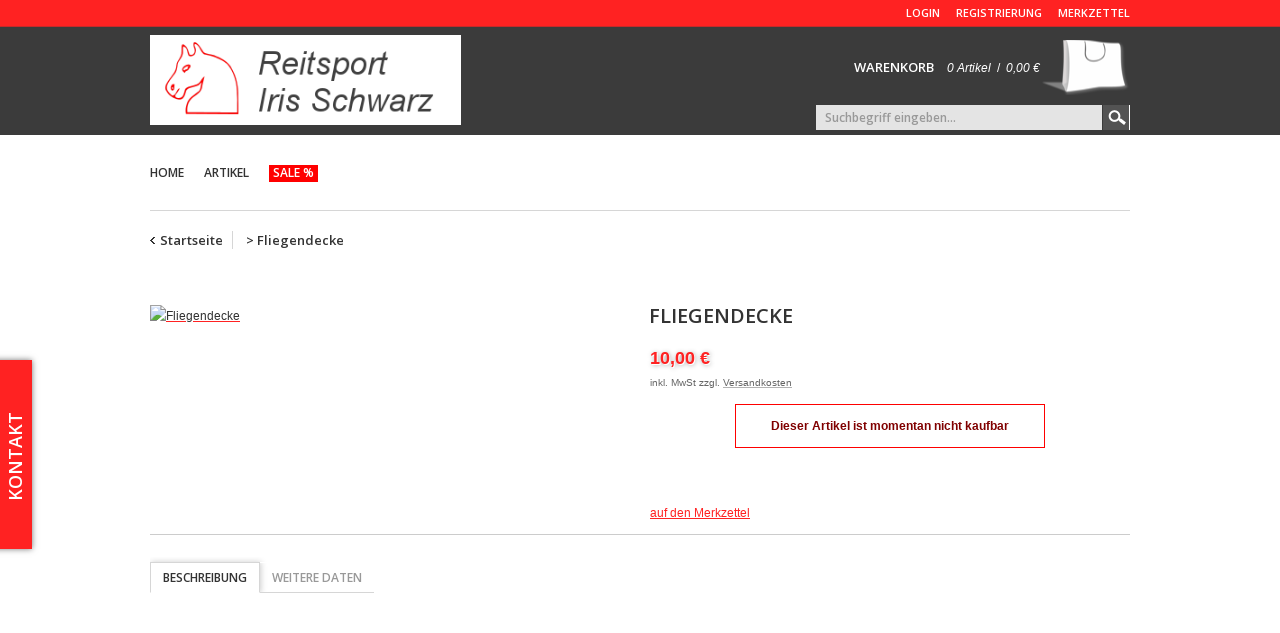

--- FILE ---
content_type: text/html; charset=ISO-8859-1
request_url: https://reitsport-iris-schwarz.de/Fliegendecke_2.html
body_size: 3651
content:
<!DOCTYPE html>
<html xmlns="http://www.w3.org/1999/xhtml">
<head>
	<meta http-equiv="content-type" content="text/html;charset=iso-8859-1" />
	<title></title>
	<meta name="author" content=""/>
	<meta name="publisher" content=""/>
	<meta name="copyright" content=""/>
	<meta name="keywords" content="Fliegendecke, "/>
	<meta name="description" content="gilt f&uuml;r Lieferungen innerhalb Deutschlands, Lieferzeiten f&uuml;r andere L&auml;nder entnehmen Sie bitte der Schaltfl&auml;che mit den Versandinformati..."/>
	<meta name="page-topic" content="0"/>
	<meta name="audience" content="Alle"/>
	<meta name="expires" content="NEVER"/>
	<meta name="revisit-after" content="1 days"/>
	<meta name="page-type" content="0"/>
	<meta name="robots" content="INDEX,FOLLOW"/>
	<link rel="alternate" media="only screen and (max-width: 640px)" href=""/>
	<link href="" rel="canonical" />
	<link href="https://fonts.googleapis.com/css?family=Open+Sans:600" rel="stylesheet" type="text/css">
	<link rel="SHORTCUT ICON" href="/templates/reitsport_schwarz_ultimate/css/favicon.png?1769238130"/>
	<link rel="stylesheet" type="text/css" href="/templates/reitsport_schwarz_ultimate/css/style.css?1769238130"/>
	<link rel="stylesheet" href="/templates/reitsport_schwarz_ultimate/css/prettyPhoto.css" type="text/css" media="screen" title="prettyPhoto main stylesheet" />
	<link rel="stylesheet" href="/templates/reitsport_schwarz_ultimate/css/jquery.jqzoom.css" type="text/css">
	<link rel="stylesheet" href="/templates/reitsport_schwarz_ultimate/css/slideshow.css?1769238130" type="text/css">
	<script type="text/javascript" src="/templates/reitsport_schwarz_ultimate/js/jquery-1.6.1.min.js"></script>
	<script type="text/javascript" src="/templates/reitsport_schwarz_ultimate/js/jquery-ui-1.8.9.custom.min.js"></script>
	<script type="text/javascript" src="/templates/reitsport_schwarz_ultimate/js/jquery.prettyPhoto.js"></script>
	<script type="text/javascript" src="/templates/reitsport_schwarz_ultimate/js/slides.jquery.js"></script>
	<script type="text/javascript" src="/templates/reitsport_schwarz_ultimate/js/jquery.jcarousel.min.js"></script>
</head>
<body>
	<div id="wrapper">
		<div id="header">
			<a href="/" class="logo" title="Zur Startseite"><img style="margin-top: 12px" height="90px" src="/templates/reitsport_schwarz_ultimate/Labels/logo.png" alt="Logo Reitsport Iris Schwarz" title="Logo Reitsport Iris Schwarz" border="0" /></a>
			<ul><li class=""><a href="/Login/" title="Login">Login</a></li><li class=""><a href="/Registrierung_1/" title="Registrierung">Registrierung</a></li><li class=""><a href="/Merkzettel_1/" title="Merkzettel">Merkzettel</a></li></ul>
			<a id="warenkorbvorschau" href="/Warenkorb/" title="Warenkorb" class="vorschau">
	<p>Warenkorb</p>
	<i>0 Artikel</i> &nbsp;/&nbsp; <i>0,00&nbsp;&euro;</i>
</a>
		</div>
		<div id="navigation_wrapper">
			<ul id="navigation">
				<li onmouseover="toggleMenu(this,1)" onmouseout="toggleMenu(this,0)" class="level0 nav-b-29  parent"><a href="/Home/">Home</a></li><li class="" onmouseover="toggleMenu(this,1)" onmouseout="toggleMenu(this,0)"><a href="/Artikel/" title="Artikel">Artikel</a><ul class="level0">
						<li onmouseover="toggleMenu(this,1)" onmouseout="toggleMenu(this,0)" class="level1 nav-129-100  parent">
							<a href="/Artikel/Pferd/" title="Pferd">Pferd</a>
						</li>
						<li onmouseover="toggleMenu(this,1)" onmouseout="toggleMenu(this,0)" class="level1 nav-129-101  parent">
							<a href="/Artikel/Reiter/" title="Reiter">Reiter</a>
						</li>
						<li onmouseover="toggleMenu(this,1)" onmouseout="toggleMenu(this,0)" class="level1 nav-129-102  parent">
							<a href="/Artikel/Pflegebedarf/" title="Pflegebedarf">Pflegebedarf</a>
						</li>
						<li onmouseover="toggleMenu(this,1)" onmouseout="toggleMenu(this,0)" class="level1 nav-129-103  parent">
							<a href="/Artikel/StallWeide/" title="Stall & Weide">Stall & Weide</a>
						</li>
						<li onmouseover="toggleMenu(this,1)" onmouseout="toggleMenu(this,0)" class="level1 nav-129-104  parent">
							<a href="/Artikel/Haustier/" title="Haustier">Haustier</a>
						</li>
						<li onmouseover="toggleMenu(this,1)" onmouseout="toggleMenu(this,0)" class="level1 nav-129-158  parent">
							<a href="/Artikel/Sonstiges/" title="Sonstiges">Sonstiges</a>
						</li></ul></li><li class=" sale"><a href="/Sale_1/" title="Sale %">Sale %</a></li>
				
	<form action="/index.php" method="get" name="warenkorb_suche_form" id="warenkorb_suche_form">
		<input type="text" id="warenkorb_suche_feld" class="warenkorb_suche" name="warenkorb_suche" size="18" data-default="Suchbegriff eingeben..." autocomplete="off"/>
		<input type="image" name="submit" src="/templates/reitsport_schwarz_ultimate/Labels/search.png" align="absmiddle"/>
		<input type="hidden" name="suche" value="1"/>
		<input type="hidden" name="ID" value="36" />
	</form>
	
			</ul>
		</div>
		<div id="content_wrap">
			
		<div id="breadcrumb">
			<a href="/" title="Zur Startseite" class="home">Startseite</a><span> &gt; </span>
			<strong>Fliegendecke</strong> </div>
			<table border="0" cellspacing="0" cellpadding="0" id="content" align="center">
				<tr>
					
					<td align="left" valign="top" id="page"><h1></h1><div itemscope itemtype="http://schema.org/Product">

<table width="100%" border="0" cellspacing="0" cellpadding="0">
	<tr>
		<td align="left" valign="top" width="450">
			<a href="/cmssystem/warenkorb/bilder/keinbild.jpg" id="mainimage" data-mainimagelink="/cmssystem/warenkorb/bilder/keinbild.jpg" rel="lightbox[warenkorbgallerie]" title="Fliegendecke" class="mainimage"><img src="/cmssystem/warenkorb/bilder/keinbild.jpg" alt="Fliegendecke" title="Fliegendecke" border="0" itemprop="image" /></a>
		</td>
		<td align="left" valign="top" id="produktdetail">
			
			<h1 id="produkt_name" itemprop="name">Fliegendecke</h1>
			<div itemprop="shortDescription"></div>
			<h2></h2>
			<big class="relief" id="produkt_preis">10,00&nbsp;&euro;</big><strike></strike> <br>
			
			<small>inkl. MwSt zzgl.</small> <a href="//" style="color:#B2B2B2;"><small>Versandkosten</small></a>
			
			<div class="error"><strong>Dieser Artikel ist momentan nicht kaufbar</strong></div>
			<br/><br/>
			<a href="/index.php?ID=36&warenkorb_produktid=190579&warenkorb_merkliste_hinzu=190579" rel="nofollow" class="merkzettel_link">auf den Merkzettel</a>
		</td>
	</tr>
</table>
<div class="line" style="margin: 10px 0 0 0;"></div>

<br class="clear">
<div id="ajax_content"> 
	<ul class="tab">
		<li value="1"  class="aktiv">Beschreibung</li>
		<li value="2" >Weitere Daten</li>
	</ul>
	<div id="tabcontent_1" class="tabcontent" itemprop="description">
		
		<br /><br />




 
	</div>
	<div id="tabcontent_2" class="tabcontent">
		<table border="0" cellspacing="1" cellpadding="4" class="tablelisting">
			<tr>
	<td align="left" width="150"><strong>Titel: </strong></td>
	<td align="left">Fliegendecke</td>
</tr><tr>
	<td align="left" width="150"><strong>Gewicht Netto &#40;in kg&#41;: </strong></td>
	<td align="left">0,000</td>
</tr><tr>
	<td align="left" width="150"><strong>Menge: </strong></td>
	<td align="left">0,000</td>
</tr>
		</table>
	</div>
</div>
    <div class="crosselling">
	<h3>Kunden die diesen Artikel kauften, kauften auch:</h3>
	<div id="artikel"><div class="artikel_listing" data-produktid="190536">
	
	<div class="imagelist">
		<span class="imagelistPrev"></span>
		<span class="imagelistNext"></span>
		<a href="/Putzzeug.html" class="img" title="Putzzeug"><img src="/cmssystem/warenkorb/bilder/keinbild.jpg" title="Putzzeug" alt="Putzzeug" border="0"/></a>
		
	</div>
	<p class="titel">Putzzeug</p>
	<p></p>
	<p></p>
	<big>3,00&nbsp;&euro;</big>
	
</div><div class="artikel_listing" data-produktid="190552">
	
	<div class="imagelist">
		<span class="imagelistPrev"></span>
		<span class="imagelistNext"></span>
		<a href="/Halfter.html" class="img" title="Halfter"><img src="/cmssystem/warenkorb/bilder/keinbild.jpg" title="Halfter" alt="Halfter" border="0"/></a>
		
	</div>
	<p class="titel">Halfter</p>
	<p></p>
	<p></p>
	<big>3,00&nbsp;&euro;</big>
	
</div><div class="artikel_listing" data-produktid="190548">
	
	<div class="imagelist">
		<span class="imagelistPrev"></span>
		<span class="imagelistNext"></span>
		<a href="/Fluffy.html" class="img" title="Fluffy"><img src="/cmssystem/warenkorb/bilder/keinbild.jpg" title="Fluffy" alt="Fluffy" border="0"/></a>
		
	</div>
	<p class="titel">Fluffy</p>
	<p></p>
	<p></p>
	<big>6,00&nbsp;&euro;</big>
	
</div><div class="artikel_listing" data-produktid="190532">
	
	<div class="imagelist">
		<span class="imagelistPrev"></span>
		<span class="imagelistNext"></span>
		<a href="/Bandagenhalter.html" class="img" title="Bandagenhalter"><img src="/cmssystem/warenkorb/bilder/keinbild.jpg" title="Bandagenhalter" alt="Bandagenhalter" border="0"/></a>
		
	</div>
	<p class="titel">Bandagenhalter</p>
	<p></p>
	<p></p>
	<big>2,00&nbsp;&euro;</big>
	
</div></div>
</div>	
</div>
<p><sup>*</sup> gilt f&uuml;r Lieferungen innerhalb Deutschlands, Lieferzeiten f&uuml;r andere L&auml;nder entnehmen Sie bitte der Schaltfl&auml;che mit den <a href="//">Versandinformationen</a></p></td>
				</tr>
			</table>
		</div>
		<div id="footer">
			<div id="footer_row_1">
				
				<div>
					<h2>Service</h2>
					<ul><li class=""><a href="/Impressum/" title="Impressum">Impressum</a></li><li class=""><a href="/Widerrufsrecht-formular/" title="Widerrufsrecht & -formular">Widerrufsrecht & -formular</a></li><li class=""><a href="/AGB/" title="AGB">AGB</a></li><li class=""><a href="/Datenschutz/" title="Datenschutz">Datenschutz</a></li>
					</ul>	
				</div>
				<div>
					<h2>Reitsport Iris Schwarz</h2>
					<ul>
						<li>Hauptstr. 1</li>
						<li>56865 Panzweiler</li>
						<li>Tel. +49 (0) 6545 / 5374122</li>
						<li>iris.schwarz@reitsport-iris-schwarz.de</li>
					</ul>
				</div>
				<!--<div>
					<h2>Social Media</h2>
					<ul>
						<li class="facebook"><a href="" target="blank" title=""></a></li>
						<li class="twitter"><a href="" target="blank" title=""></a></li>
					</ul>
				</div>-->
				<div>
					<h2>Newsletter</h2>Jetzt unseren Newsletter bestellen und regelm&auml;&szlig;ig<br/>neue Informationen bekommen!
					<form id="newsletter_footer" action="/index.php" method="post" name="newsletter_footer">
						<table width="100%"  border="0" cellspacing="0" cellpadding="2">
							<tr>
								<td align="left">Vorname:</td>
								<td align="right"><input type="text" name="vorname" size="21" class="Feld" maxlength="50"></td>
							</tr>
							<tr>
								<td align="left">Nachname:</td>
								<td align="right"><input type="text" name="nachname" size="21" class="Feld" maxlength="50"></td>
							</tr>
							<tr>
								<td align="left">E-Mail-Adresse:</td>
								<td align="right"><input type="text" name="mailadresse" size="40" class="Feld" maxlength="50"></td>
							</tr>
							<tr>
								<td align="left"></td>
								<td align="right">
									<input type="hidden" name="anmelden" value="1">
									<input type="hidden" name="ID" value="0">
									<input type="submit" name="submit" value="Abonnieren" class="Button">
								</td>
							</tr>
						</table>
					</form>
				</div>
				<br class="clear">
			</div>
			<div id="footer_row_2">
				<div style="margin-right:100px;">
					<h2>Zahlungsarten</h2>
					<!--<img src="/templates/reitsport_schwarz_ultimate/Labels/sofort.png" alt="Zahlungsart Sofort &Uuml;berweisung" title="Zahlungsart Sofort &Uuml;berweisung" height="30" align="absmiddle" border="0">
					<img src="/templates/reitsport_schwarz_ultimate/Labels/paypal.png" alt="Zahlungsart PayPal" title="Zahlungsart PayPal" height="30" align="absmiddle" border="0">
					<img src="/templates/reitsport_schwarz_ultimate/Labels/amazonpay.png" alt="Zahlungsart Amazon Pay" title="Zahlungsart Amazon Pay" height="30" align="absmiddle" border="0">-->
				</div>
				<div>
					<h2>Versandarten</h2>
					<!--<img src="/templates/reitsport_schwarz_ultimate/Labels/dhl.png" alt="Versandart DHL" title="Versandart DHL" height="30" border="0">-->
				</div>
				<div>
					<img src="/templates/reitsport_schwarz_ultimate/Labels/made_in_germany.jpg" alt="Made in Germany" title="Made in Germany" height="50" width="89" border="0" vspace="30">
				</div>
				<br class="clear">
			</div>
			<p>&copy; Reitsport Iris Schwarz 2026</p><ul><li class=""><a href="/Kontakt/" title="Kontakt">Kontakt</a></li><li class=""><a href="/Zahlung-und-Versand/" title="Zahlung und Versand">Zahlung und Versand</a></li>
			<li><a href="/Impressum/" title="Impressum">Impressum</a></li>
			<li><a href="/Widerrufsrecht-formular/" title="Widerrufsrecht &amp; -formular">Widerrufsrecht &amp; -formular</a></li>
			<li><a href="/AGB/" title="AGB">AGB</a></li>
			<li><a href="/Datenschutz_1/" title="Datenschutz">Datenschutz</a></li>
		</ul>
			<br class="clear">
		</div>
	</div>
	<div id="feedback">
	 	<div class="vertikal" data-status="open">
	 		<h2>Kontakt</h2>
	 	</div>
		<form id="FormName" action="/modul.php" method="post" name="FormName" target="_blank">
			<input type="hidden" name="modul" value="standard" />
			<input type="hidden" name="modulkat" value="formmailer" />
			<input type="text" name="Realname" size="24" class="anfragefeld" placeholder="Ihr Name" />
			<input type="text" id="formEmail" name="Email" size="24" class="anfragefeld" placeholder="Ihre E-Mail"/>
			<textarea id="formanmerkung" name="anmerkung" rows="2" class="anfragefeld" placeholder="Anmerkung" cols="35"></textarea>
			<input type="submit" name="absenden" value="Anfrage absenden">
			<input type="text" name="shouldNotSee" size="24" class="specialField" value="" />
		</form>
	 </div>
	<script type="text/javascript" src="/templates/reitsport_schwarz_ultimate/js/page.engine.js?1769238130"></script>
	
</body>
</html>

--- FILE ---
content_type: text/css
request_url: https://reitsport-iris-schwarz.de/templates/reitsport_schwarz_ultimate/css/style.css?1769238130
body_size: 9915
content:
@font-face 
{
	font-family: 			'Open_Sans_300';
	src: 					url(http://fonts.googleapis.com/css?family=Open+Sans:300)
	font-weight: 			normal;
	font-style: 			normal;
}

/* Elemente */
html, body 		
{ 	
	height:					100%;
	margin: 				0 0 1px 0;
	padding: 				0px;
} 
BODY		
{
	color: 					#333333;
	font-size: 				14px;
	font-family: 			Arial;
	background: 			#fff url(../Labels/bg.png) repeat-x top center;
}
FORM		
{
	margin:					0px; 
	padding:				0px;
}
input, select, textarea 
{
  box-sizing: 				border-box;
  -moz-box-sizing: 			border-box;
  -webkit-box-sizing: 		border-box;
}
input[type=password],input[type=text],input[type=file], SELECT, TEXTAREA
{
	margin: 				0px;
	background-color: 		#e4e4e4;
	border:					0px;
	color: 					#999999;
	
	padding: 				3px 9px;
	font-family: 			'Open Sans', sans-serif;
}
input.reg_feld_error, 
SELECT.reg_feld_error, 
TEXTAREA.reg_feld_error, 
.umfragen_error
{
	border: 				2px solid red;
}
input[type=password],input[type=text]
{
	width: 					165px;
}
TEXTAREA		
{
	min-height: 			50px;
}
SELECT			
{
	width: 					165px;
}
SELECT[name^="tag"],SELECT[name^="monat"],SELECT[name^="jahr"], input.zahlenfeld, input[name^="einzelpreis"]
{
	width: 					auto;
}
Input[type=image],Input[type=image]:hover			
{
	position: 				relative; 
	vertical-align: 		middle;
	margin: 				0;  
	padding:				0;  
	border: 				0;
}
input[type=checkbox],input[type=radio]	
{
	margin:					0px;
	padding:				0px;
	background-color: 		transparent;
	border: 				solid 0px #BEBEBE;
}
input[type=submit],input[type=button],input[type=reset],Button, a.Button
{
	font-size: 				11px;
	font-family: 			'Open Sans', sans-serif;
	padding: 				4px 9px;
	text-align: 			center;
	text-transform: 		uppercase;
	color:					#fff;
	background-color: 		#FF2222; /*#4D9F4F; #FF2222;*/
	cursor: 				pointer;
	min-width: 				80px;
	text-shadow: 			1px 1px #888;
	border: 				1px solid #FFFFFF;
	-moz-box-shadow: 		0 0 5px #888;
	-webkit-box-shadow: 	0 0 5px #888;
	box-shadow: 			0 0 5px #888;
}
a.Button
{
	text-decoration: 		none;
}
input[type=submit]:hover,input[type=button]:hover,input[type=reset]:hover,Button:hover
{
	color:					#000;
}
address[align=right]
{
	margin-top: 			25px;
}
A, A:hover				
{ 					
	font-weight: 			normal;
	color:					#FF2222;
}
*  				
{ 
	color: 					#333;
	font-size: 				12px; 
}
h1,h2,h3,h4,h3.xmp,h3.xpl,h3.inf,h3.tip,h3.akt , p  
{ 
	margin: 				0px;
	padding:				0px;

}
h1, h2, h3, h4, h5
{
	text-transform: 		uppercase;
	font-weight: 			normal;
	font-family: 			'Open Sans', sans-serif;
}
h1
{
	color: 					#FF2222;
	font-size: 				20px;
	margin-bottom: 			20px;
	font-weight: 			bold;
}
h2
{
	color: 					#333;
	font-size: 				16px;
	margin-bottom: 			20px;
}
h3
{
	font-size: 				14px;
	color:					#FF2222;
	text-shadow: 			1px 1px #ddd;
}
h4
{
	font-size: 				14px;
}
hr
{
	margin: 				10px 0;
	height:					1px;
	color:					#BEBEBE;
	border-bottom: 			1px solid #fff;
}
ul li				
{
	list-style-image: 		url(../Labels/list_img.gif)
}
strong			
{
	font-weight: 			bold;
}
small	
{
	font-size: 				10px;
}
big			
{
	font-size: 				18px;
	font-weight: 			bold;
}
sup, strike
{
	color:					red;
}
center
{
	clear: 					both;
}
label
{
	cursor: 				pointer;
}

/*
	GrundgerÃ¼st
*/
#cookie-hinweis
{
	border-top: 			5px solid #FF2222;
	background-color: 		#E1E1E1;
	text-align: 			center;
	padding: 				10px;
	height: 				60px;
	overflow: 				hidden;
	-moz-box-shadow: 		0 0 5px #666;
	-webkit-box-shadow: 	0 0 5px #666;
	box-shadow: 			0 0 5px #666;
	position: 				fixed;
	bottom: 				0px;
	width: 					100%;
	z-index:				55;
}
#cookie-hinweis.animate
{
	margin-bottom: 			0px;
}
#cookie-hinweis.static
{
	margin-bottom: 			0px;
}
#cookie-hinweis h2
{
	text-shadow: 			1px 1px #FFF;
	margin: 				0 0 10px 0;
}
#cookie-hinweis input[type=submit]
{
	margin-left: 			10px;
}
#wrapper
{
	width:					980px;
	margin: 				0 auto;
	padding: 				5px 0 0 0;
}
#header			
{
	height:					160px;
	margin: 				0 0 0 0;
	padding:				0px;
	overflow: 				hidden;
}
#header a.logo
{
	display: 				block;
	float:					left;
	margin: 				18px 0 0 0px;
}
#header ul
{
	float:					right;
	margin: 				0px;
	padding: 				0px;
}
#header ul li
{
	float:					left;
	list-style-type: 		none;
	list-style-image: 		none;
	margin: 				0 0 0 16px;
}
#header ul li a
{
	color: 					#fff;
	text-transform: 		uppercase;
	text-decoration: 		none;
	font-size: 				11px;
	font-family: 			'Open Sans', sans-serif;
}
#warenkorbvorschau
{
	float:					right;
	clear: 					right;
	margin: 				20px 0 0 0;
	background: 			transparent url(../Labels/cart.png) no-repeat right center;
	padding-right: 			90px;
	height: 				55px;
	line-height: 			55px;
	color: 					#fff;
	text-decoration: 		none;
}
#warenkorbvorschau i
{
	color:					#fff;
}
#warenkorbvorschau p
{
	display: 				inline-block;
	margin-right: 			10px;
	text-transform: 		uppercase;
	font-weight: 			normal;
	font-family: 			'Open Sans', sans-serif;
	font-size: 				13px;
	color:					#fff;

}
.warenkorb_header p
{
	color: white;
}
#navigation_wrapper
{
	height: 				25px;
	padding: 				0 0 20px 0;
	margin: 				0 0 20px 0;
	border-bottom: 			1px solid #D6D6D6;
	position: 				relative;
}
#navigation
{
	height: 				18px;
	padding: 				0px;
	margin: 				0px;
	float:					left;
}
#navigation > li
{
	position: 				relative;
	float:					left;
	height: 				16px;
	line-height: 			16px;
	list-style-image: 		none;
	list-style-type: 		none;
	margin: 				0 20px 0 0;
	padding: 				0 0 1px 0;
	border-bottom: 			1px solid transparent;
}
#navigation li a
{
	color: 					#333;
	text-transform: 		uppercase;
	text-decoration: 		none;
	font-weight: 			bold;
	font-size: 				12px;
	font-family: 			'Open Sans', sans-serif;
}
#navigation > li:hover, #navigation > li.aktiv
{
	border-bottom: 			1px solid #FF2222;
}
#navigation > li:hover > a, #navigation > li.aktiv > a
{
	color: 					#FF2222;
}
#navigation li.sale, #navigation li.sale
{
	background-color: 		red;
	padding: 				0 4px;
	border-color: 			transparent;
}
#navigation li.sale a, #navigation li.sale:hover a
{
	color:					#fff !important;
	text-decoration: 		none !important;
}

/* 1st Level */
#navigation ul
{
	position: 				absolute;
	padding: 				1px 1px 0 1px;
	z-index: 				3141592653589793238462643383279502;
	border: 				1px solid #FFAEAE;
	background-color: 		#F4F4F4;
	box-shadow:				0 0 6px #666; 
	-moz-box-shadow:		0 0 6px #666; 
	-webkit-box-shadow:		0 0 6px #666;
	margin: 				-20px 0 0 -1px;
	min-width:				179px;
}
#navigation ul li,
#navigation ul li.aktiv 
{
	padding: 				0 15px;	
	background: 			transparent url(../Labels/arrow.gif) no-repeat 7px center;
	height: 				31px;
	line-height: 			31px;
	border-bottom: 			1px solid #FF2222;
	list-style-image: 		none;
	list-style-type: 		none;
}
#navigation ul li.aktiv, #navigation ul li:hover
{
	background: 			#FFAEAE url(../Labels/arrow.gif) no-repeat 7px center;
}
#navigation ul li.over {}
#navigation ul li.last {}

#navigation li ul li a{  }
#navigation li ul li a:hover{  }

#navigation ul a,
#navigation ul a:hover {   }
#navigation ul li a
{  
	white-space: 			nowrap;
	text-align: 			left;
	text-decoration: 		none;
	color:					#282828 !important;
	font-size: 				13px !important;
	
}
#navigation ul li.aktiv a, #navigation ul li:hover a
{
	color: 					#fff;
}

/* 2nd Level */
#navigation ul 
{ 
	position:				absolute; 
	top:					37px; 
	left:					-10000px;  
}
#navigation li li ul {}

/* Show menu */
#navigation li.over > ul { left:0; }
#navigation li.over > ul li.over > ul { left:137px; }
#navigation li.over ul ul { left:-10000px; }

#navigation ul li a,
#navigation ul li a:hover {}
#navigation ul span, #nav ul li.last li span { }

/* 3rd+ Level */
#navigation ul ul { top:-1px; z-index: 300000;}
#navigation ul ul li { z-index: 400000;}
#navigation ul ul li:first-child {}

/* 4rd+ Level */
#navigation ul ul ul { top:-1px; z-index: 300000;}
#navigation ul ul ul li { z-index: 400000;}
#navigation ul ul ul li:first-child {}
#navigation li.over > ul li.over > ul li.over > ul  { left:138px !important;}

#warenkorb_suche_form
{
	position: 				absolute;
	right: 					0px;
	margin-right: 			0px !important;
	height: 				25px;
	width:					314px;
	margin-top: 			-60px;
}
#warenkorb_suche_form input[type=text]
{
	float:					left !important;
	width:					286px;
	padding: 				4px 9px;
}
#warenkorb_suche_form input[type=image]
{
	border-right: 			1px solid #fff;
	float:					right !important;
}
#content_wrap
{
	
}
#breadcrumb
{
	margin: 				0 0 36px 0;
	height: 				18px;
}
#breadcrumb, #breadcrumb *
{
	color:					#333;
	text-decoration: 		none;
	font-family: 			'Open Sans', sans-serif;
	font-size: 				13px;
}
#breadcrumb a
{
	margin-right: 			6px;
	line-height: 			18px;
}
#breadcrumb > a:first-child
{
	border-right: 			1px solid #D6D6D6;
	padding: 				0 9px 0 10px;
	background: 			transparent url(../Labels/arrow_left.gif) no-repeat left center;
	margin: 				0 10px 0 0;
}
#breadcrumb ul
{
	float:					right;
	margin: 				0;
	padding: 				0px;
}
#breadcrumb ul li
{
	list-style-image: 		none;
	list-style-type: 		none;
	float: 					left;
	margin-left: 			5px;
	padding-left: 			5px;
	border-left: 			1px solid #CCC;
}
#breadcrumb ul li:first-child
{
	border-left: 			0px;
}
#content		
{
	clear: 					both;
	width:					980px;
	table-layout: 			fixed;
	position: 				relative;
	line-height: 			22px;
}
#content .desc_details, #content .desc_details *, .tabcontent
{
	line-height: 			26px;
	font-size: 				13px;
}
#columnLeft
{
	width:					250px;
}

#navigation_produkte ul
{
	margin: 				0px 0 18px 0;
	padding:				1px 1px 0 1px;
	width:					206px;
	overflow: 				hidden;
	border: 				1px solid #D6D6D6;
}
#navigation_produkte ul li
{
	margin-bottom:			1px;
	border-bottom: 			1px solid #D6D6D6;
	text-align: 			left;
	list-style-image: 		none;
	list-style-type: 		none;
	padding: 				0;
	overflow: 				hidden;
	background: 			#F0F0F0 url(../Labels/arrow.gif) no-repeat 4px center; /*#D1E9AF*/
}
#navigation_produkte ul li:last-child
{
	border-bottom: 			0px !important;
}
#navigation_produkte ul li a
{
	color:					#282828;
	font-size:				13px;
	font-weight: 			normal;
	text-decoration: 		none;
	display: 				block;
	/*border-bottom: 			1px  solid #FF2222;*/
	padding: 				5px 0 5px 15px;	
}
#navigation_produkte ul li.ebene1 a
{
	font-weight: 			bold;
}
#navigation_produkte ul li.ebene2, #navigation_produkte li.ebene2:hover
{
	padding-left:			15px !important;
	background-position: 	19px center;
	background-color: 		#DFDFDF;
}
#navigation_produkte ul li.ebene2 a
{
	color: 					#333;
}
#navigation_produkte ul li.ebene3
{
	text-indent: 			0px !important;
	padding-left:			5px !important;
}
#navigation_produkte ul li:hover, #navigation_produkte ul li.aktiv, #navigation_produkte ul li.ebene2:hover
{
	background-color: 		#FF2222;/*#FF2222;*/
	
}
#navigation_produkte ul li:hover a, #navigation_produkte ul li.aktiv a
{
	color:					#fff !important;
}
#footer
{
	padding: 				0 0 20px 0;
}
#footer_row_1
{
	padding: 				20px 0 20px 0;
	border-top:				1px solid #D6D6D6;
	border-bottom: 			1px dotted #ccc;
	margin: 				30px 0 20px 0;
}
#footer_row_2
{
	border-bottom:			1px solid #D6D6D6;
	padding: 				0px 0 20px 0;
	margin: 				0px 0 20px 0;
}
#footer_row_2 > div,#footer_row_1 > div, #footer td
{
	color:					#666;
	line-height: 			20px;
}
#footer_row_2 > div > img
{
	margin: 				0 10px 0 0;
}
#footer div > div
{
	float:					left;
	margin-right: 			60px;
	min-width: 				100px;
}
#footer div > div ul li
{
	margin: 				0 0 8px 0;
	color:					#666;
}
#footer div > div ul li a
{
	text-decoration: 		none;
	color:					#666;
}
#footer div > div:nth-last-child(2)
{
	margin-right: 			0px;
	float:					right;
}
#footer ul
{
	margin: 				0px;
	padding: 				0px;
}
#footer > ul
{
	float:					right;
}
#footer > ul li
{
	float:					left;
	margin-left: 			26px;
}
#footer > ul li a
{
	text-decoration: 		none;
}
#footer ul li
{
	list-style-image: 		none;
	list-style-type: 		none;
}
#footer p
{
	float:					left;
}
#footer p, #footer > ul li a
{
	color:					#8F8F8F;
	text-transform: 		uppercase;
}
#footer h2
{
	margin: 				0 0 14px 0;	
	font-size: 				14px;		
}
#footer li.facebook, #footer li.twitter
{
	height: 				16px;
	line-height: 			16px;
	padding-left: 			22px;
}
#footer li.facebook
{
	background: 			transparent url(../Labels/icon_fb.png) no-repeat left center
}
#footer li.twitter
{
	background: 			transparent url(../Labels/icon_twitter.png) no-repeat left center
}
#footer input[type=text]
{

}

#feedback
{
	position: 				fixed;
	top:					50%;
	left:					-322px;
	border: 				2px solid #FF2222;
	background-color: 		#fff;
	-moz-box-shadow: 		0px 0px 6px #777;
	-webkit-box-shadow: 	0px 0px 6px #777;
	box-shadow: 			0px 0px 6px #777;
	width:					350px;
	height:					185px;
	z-index: 				314;
}
#feedback .vertikal
{
	width: 					30px;
	height:					185px;
	position: 				relative;
	left: 					0px;
	top:					0px;
	background-color: 		#FF2222;
	overflow: 				hidden;
	float:					right;
	cursor: 				pointer;
}
#feedback form
{
	margin: 				0px;
	padding: 				10px;
	float:					left;
	width:					300px;
}
#feedback form input[type=submit]
{
	border: 				1px solid #393939;
	background-color: 		#111;
	color:					#fff;
	font-weight: 			bold;
	text-shadow: 			1px 1px #555;
	margin: 				2px 0 0 0;
	padding: 				5px;
}
#feedback table
{
	table-layout: 			fixed;
}
#feedback textarea
{
	width:					298px;
	height: 				75px;
	margin: 				0 0 2px 0;
	background-color: 		#e4e4e4;
}
#feedback form input[type=text]
{
	margin: 				0 0 4px 0;
	width:					172px;
	background-color: 		#e4e4e4;
}
#feedback .vertikal h2
{
	-webkit-transform: 		rotate(-90deg);
	-moz-transform: 		rotate(-90deg);
	-ms-transform: 			rotate(-90deg);
	transform: 				rotate(-90deg);
	filter: 				progid:DXImageTransform.Microsoft.BasicImage(rotation=3);
	color:					#fff;
	margin: 				112px 0 0 0;
	font-size: 				18px;
	padding: 				0px;
	font-weight: 			normal; 
}
#feedback .vertikal span
{
	display: 				none;
	font-size: 				18px;
	text-shadow: 			1px 1px #333;
	text-align: 			center;
	color: 					#FF2222;
	display: 				block;
}
	

/* 
	wichtige klassen etc 
*/
.dotted
{
	border-bottom: 			1px dotted #CCCCCC;
	height: 				1px;
}
.clear
{
	display: 				block;
	clear: 					both;
}
.shouldNotSee
{
	display: 				none;
}	
a.img
{
	display: 				block;
}
.imgstyle
{
	border:					3px solid #fff; 
	box-shadow:				0 0 3px #999; 
	-moz-box-shadow:		0 0 3px #999; 
	-webkit-box-shadow:		0 0 3px #999;
	background-color: 		#E1E1E1;
	padding: 				1px;
}
.fixed			
{
	table-layout: 			fixed;
	overflow: 				hidden;
}
.spacer			
{
	 clear: 				both; 
	 height: 				20px;
	 width:					97%;
}
.tablelisting
{
	background: 			#E1E1E1;
	border:					1px solid #D6D6D6;
	border-collapse: 		collapse;
}
.tablelisting > * > tr > th
{
	border:					1px solid #999999;
	font-size: 				13px;
	padding-left: 			5px;
	text-shadow: 			1px 1px 0px #fff;
}
.tablelisting > * > tr > td
{
	background-color: 		#fff;
	border:					1px solid #999999;
	padding-left: 			5px;
}
.tablelisting > * > tr:nth-child(2n+1) td
{
	background-color: 		#f0f0f0 !important;
}
.datumtabelle select
{
	width: 					auto !important;
}
.datumtabelle > table
{
	table-layout: 			fixed;
}
.error			
{
	padding: 				10px;
	margin: 				10px auto;
	border: 				solid 1px #FE0000;
	width:					60%;
	text-align: 			center;
	color:					#333;
}
.error strong	
{
	color: 					#800000;
}
.notice			
{
	padding: 				10px;
	margin: 				10px auto;
	border: 				solid 1px #ccc;
	width:					60%;
	text-align: 			center;
	color:					#333;
}
.notice strong	
{
	color: 					ccc;
}
.success		
{
	padding: 				10px;
	margin: 				10px auto;
	border: 				solid 1px #008000;
	width:					60%;
	text-align: 			center;
	color:					#333;
}
.success strong	
{
	color: 					#39842F;
}
.button_del, .button_del:hover
{
	display: 				block;
	width:					15px !important;
	height:					15px !important;
	line-height: 			13px !important;
	border:					1px solid red;
	color: 					red;
	background-color: 		#fff;
	text-align: 			center;
	text-decoration: 		none;
	font-size: 				13px !important;
	font-weight: 			bold;
	cursor: 				pointer;
}
.box
{
	border: 				1px solid #FFF;
	background-color: 		#EBEBEB;
	padding: 				10px;
	-moz-box-shadow: 		0 0 5px #888;
	-webkit-box-shadow: 	0 0 5px #888;
	box-shadow: 			0 0 5px #888;
}
.box input[type=text], .box input[type=password], .box select
{
	background-color: 		#DDD;
}
ul.vorteile li, ul.nachteile li
{
	line-height: 			20px;
	margin: 				0px;
}
ul.vorteile li
{
	list-style-image: 		url(../Labels/check2.png);
}	
ul.nachteile li
{
	list-style-image: 		url(../Labels/delete2.png);
}
ul.tab
{
	margin: 				0px;
	padding: 				5px 0 0 0px;
	height: 				31px;
	overflow: 				hidden;
}
ul.tab li
{
	float: 					left;
	border-top: 			1px solid #fff;
	border-bottom: 			1px solid #d6d6d6;
	line-height: 			29px;
	padding: 				0px 12px;
	list-style-image: 		none;
	list-style-type: 		none;
	cursor: 				pointer;
	font-weight: 			bold;
	text-transform: 		uppercase;
	color:					#999999;
	font-family: 			'Open Sans', sans-serif;
}
ul.tab li.aktiv
{
	border: 				1px solid #d6d6d6;
	border-bottom: 			1px solid #fff;
	color:					#333;
	-webkit-box-shadow: 	1px 0px 6px #ccc;
	-moz-box-shadow: 		1px 0px 6px #ccc;
	box-shadow: 			1px 0px 6px #ccc;
}
.tabcontent
{
	clear: 					both;
	padding: 				15px;
	min-height: 			200px;
}
.tabcontent ul
{
	padding-left: 			16px;
}
.tabcontent ul li
{
	list-style-image: 		none;
	list-style-type: 		disc;
}
.Feldkl
{
	width: 					42px !important; 
}
.Feldkl2
{
	width: 					80px !important; 
}
.red
{
	color:					red;
}
.green
{
	color:					green;
}
.blue
{
	color:					#FF2222;
}
.gradient
{
	background: #94ce43; /* Old browsers */
	/* IE9 SVG, needs conditional override of 'filter' to 'none' */
	background: url([data-uri]);
	background: -moz-linear-gradient(top,  #94ce43 0%, #64a322 50%, #93bc5a 100%); /* FF3.6+ */
	background: -webkit-gradient(linear, left top, left bottom, color-stop(0%,#94ce43), color-stop(50%,#64a322), color-stop(100%,#93bc5a)); /* Chrome,Safari4+ */
	background: -webkit-linear-gradient(top,  #94ce43 0%,#64a322 50%,#93bc5a 100%); /* Chrome10+,Safari5.1+ */
	background: -o-linear-gradient(top,  #94ce43 0%,#64a322 50%,#93bc5a 100%); /* Opera 11.10+ */
	background: -ms-linear-gradient(top,  #94ce43 0%,#64a322 50%,#93bc5a 100%); /* IE10+ */
	background: linear-gradient(to bottom,  #94ce43 0%,#64a322 50%,#93bc5a 100%); /* W3C */
	filter: progid:DXImageTransform.Microsoft.gradient( startColorstr='#94ce43', endColorstr='#93bc5a',GradientType=0 ); /* IE6-8 */
}
.sale_icon
{
	width: 					0;
	height: 				0;
	border-style: 			solid;
	border-width: 			50px 50px 0 0;
	border-color: 			#ff0000 transparent transparent transparent;
	line-height: 			0px;
	_border-color: 			#ff0000 #000000 #000000 #000000;
	_filter: 				progid:DXImageTransform.Microsoft.Chroma(color='#000000');
	position: 				absolute;
	top: 					0px;
	left: 					0px;
	z-index: 				2;
}
.sale_icon_detail
{
	background-color: 		#ff0000;
	padding: 				5px;
	width: 					50px;
	height: 				40px;
	line-height: 			40px;
	position: 				absolute;
	top: 					0px;
	right: 					0px;
	text-align: 			center;
	border: 				3px solid #FFFFFF;
	-webkit-border-radius: 	50%;
	-moz-border-radius: 	50%;
	border-radius: 			50%;
	-webkit-transform: 		rotate(15deg);
	-moz-transform: 		rotate(15deg);
	-o-transform: 			rotate(15deg);
	transform: 				rotate(15deg);
	writing-mode: 			lr-tb;
	-moz-box-shadow: 		0 0 5px #888, inset 0 0 15px #370000;
	-webkit-box-shadow: 	0 0 5px #888, inset 0 0 15px #370000;
	box-shadow: 			0 0 5px #888, inner 0 0 15px #370000;
}
.sale_icon_detail span, .sale_icon span
{
	color:					#FFF !important;
	text-transform: 		uppercase;
	font-weight: 			bold;
	letter-spacing: 		1px;
	
}
.sale_icon span
{
	-webkit-transform: 		rotate(317deg);
	-moz-transform: 		rotate(317deg);
	-o-transform: 			rotate(317deg);
	transform: 				rotate(317deg);
	writing-mode: 			lr-tb;
	display: 				block;
	position: 				relative;
	top:					-15px;
	left: 					4px;
	text-shadow: 			1px 1px #000;
}


.relief
{
	color: 			#FF2222;
	text-shadow: 	1px 1px 0px #FFF, 1px 1px 5px #999;
}
.line
{
	height: 				1px;
	background-color: 		#CCCCCC;
	margin: 				20px 0;
	clear: 					both;
}
.specialField
{
	display: 				none;
}
h1 .datum, h2 .datum
{
	float:					right;
	display: 				block;
	border:					1px solid #FFF;
	margin: 				0px;
	padding: 				2px;
	
	border-radius: 			3px;
	-moz-box-shadow: 		0 0 5px #888;
	-webkit-box-shadow: 	0 0 5px #888;
	box-shadow: 			0 0 5px #888;
	
	background: 			#e4e4e4;
	color: 					#999999;
	font-weight: 			bold;
	line-height: 			normal;
}

/*
	Startseite
*/

#neuheiten
{
	width:					1100px;
}

/* 
	Artikellisting 
*/

#artikeluebersicht
{
	height: 				15px;
	padding: 				0 0 4px 0;
	border-bottom: 			1px solid #d6d6d6;
	margin: 				7px 0 18px 0;
}
#artikeluebersicht select
{
	float:					left;
}
.selectbox
{
	background: 			transparent url(../Labels/arrow_down.gif) no-repeat right center;
}
.selectbox, .selectbox option, #artikelproseite_labels,#artikelproseite_labels *
{
	color:					#333;
	text-decoration: 		none !important;
	font-family: 			'Open Sans', sans-serif !important;
	font-size: 				13px;
	text-transform: 		none !important;
}
.selectbox, .selectbox option
{
	border: 				0px !important;
	margin: 				-2px 0 0 -3px !important;
	padding: 				0px !important;
	-webkit-appearance: 	none !important;
	-moz-appearance: 		none !important;
	moz-box-sizing: 		border-box; 
    -webkit-box-sizing: 	border-box; 
    box-sizing: 			border-box;
    display: 				block;
    
    background-color: 		transparent !important;
    height: 				15px !important;
	line-height: 			15px;
    text-indent: 			0px;
}
#artikelproseite_labels
{
	float:					right;
	height: 				15px;
	line-height: 			15px;
}
#artikelproseite_labels > strong
{
	display: 				inline-block;
	border-right: 			1px solid #d6d6d6;
	padding: 				0 9px 0 0;
	margin: 				0 9px 0 0;
}
#artikelproseite_labels > a
{
	display: 				inline-block;
	margin: 				0 9px 0 0;
	height: 				15px;
	line-height: 			15px;
}
#artikelproseite_labels > a.result_next
{
	background: 			transparent url(../Labels/arrow_right.gif) no-repeat center;
	width: 					5px;
	color: 					transparent !important;
	margin-right: 			0px;
}
.seitenumschaltung
{
	color:					#999 !important;
}
#artikelproseite
{
	width:					35px !important;
	margin-left: 			9px !important;
	float: 					right !important;
}
#artikel
{
	width: 					811px;
	display: 				inline-block;
}
.artikel_listing
{
	width:					230px;
	height: 				389px;
	float:					left;
	padding: 				0px;
	margin: 				0 20px 0 0;
	position: 				relative;
}
.artikel_listing, .artikel_listing *
{
	font-family: 			'Open Sans', sans-serif !important;
	color:					#333;
}
.artikel_listing .imagelist
{
	position: 				relative;
	height: 				255px;
	padding-top: 			0px;
	margin-bottom: 			6px;
}
.artikel_listing .imagelist, .artikel_listing .imagelist a
{
	width:					230px;
}
.artikel_listing .imagelist a
{
	display:				block;
	text-align: 			center;
	height: 				255px;
}
.artikel_listing .imagelist a img
{
	max-width:				200px;
	max-height: 			255px;
}
.artikel_listing .imagelistPrev, .artikel_listing .imagelistNext
{
	width:					20px;
	height: 				39px;
	position: 				absolute;
	top:					123px;
	display:				none;
	-moz-box-shadow: 		0 0 5px #888;
	-webkit-box-shadow: 	0 0 5px #888;
	box-shadow: 			0 0 5px #888;
	cursor: 				pointer;
}
.artikel_listing .imagelistPrev
{
	background: 			transparent url(../Labels/arrow_left_big.gif) no-repeat center;
	left:					-20px;
}
.artikel_listing .imagelistPrev:hover
{
	background: 			transparent url(../Labels/arrow_left_big_hover.gif) no-repeat center;
}
.artikel_listing .imagelistNext
{
	background: 			transparent url(../Labels/arrow_right_big.gif) no-repeat center;
	right:					-20px;
}
.artikel_listing .imagelistNext:hover
{
	background: 			transparent url(../Labels/arrow_right_big_hover.gif) no-repeat center;
}
.artikel_listing p
{
	margin: 				0px;
	padding: 				0px;
	font-size: 				15px;
	font-weight: 			normal;
	font-family: 			Open_Sans_300, sans-serif !important;
	height: 				17px;
	margin-bottom: 			6px;
	overflow: 				hidden;
}
.artikel_listing big
{
	font-size: 				15px;
	font-weight: 			bold;
	font-family: 			Open_Sans_300, sans-serif !important;
	margin-bottom: 			17px;
	display: 				block;
}
.artikel_listing p.titel
{
	margin-bottom: 			6px;
	font-weight: 			bold;
	text-transform: 		uppercase;
}
.artikel_listing .bottom, .artikel_listing .imagelist > img
{
	display: 				none;
}
.artikel_listing .bottom
{
	width:					230px;
	overflow: 				hidden;
}
.artikel_listing .bottom > div
{
	width:					235px;
}
.artikel_listing .bottom p
{
	font-weight: 			bold;
}
.artikel_listing .bottom ul
{
	margin: 				0px;
	padding: 				0px;
}
.artikel_listing .bottom a
{
	float:					left;
	margin: 				0 5px 5px 0;
	border:					1px solid #d6d6d6;
	list-style-type: 		none;
	list-style-image: 		none;
	height: 				18px;
	min-width: 				34px;
	line-height: 			18px;
	display:				block;
	text-align: 			center;
	text-decoration: 		none;
	text-transform: 		uppercase;
	cursor: 				pointer;
}
.artikel_listing .bottom a:hover
{
	color:					#FFF;
	background-color: 		#FF2222;
}
.artikel_listing_hover 
{
	-moz-box-shadow: 		0 0 15px #888;
	-webkit-box-shadow: 	0 0 15px #888;
	box-shadow: 			0 0 15px #888;
	background-color: 		#fff;
	padding: 				21px 20px;
	position: 				absolute;
	z-index: 				5;
}
.artikel_listing_hover .artikel_listing
{
	height: 				auto;
	display: 				inline-block;
	width:					230px !important;
	margin: 				0px;
}
.artikel_listing_hover .bottom
{
	display: 				block;
}
.artikel_listing_hover .imagelistPrev, .artikel_listing_hover .imagelistNext
{
	display:				block;
}
.produkt_kategorien > div
{
	border: 				1px solid #BEBEBE;
	padding: 				1px;
	width: 					170px;
	height: 				204px;
	float: 					left;
	margin: 				0 20px 20px 0;
	text-align: 			center;
	overflow: 				hidden;
}
.produkt_kategorien > div img 
{
	display: 				block;
	margin: 				0 auto;
	max-width: 				170px;
	max-height: 			170px;
}
/*   
	Produktdetail  
*/

.mainimage
{
	width: 					500px;
	display: 				block;
}
.mainimage img
{
	max-width: 				500px;
	max-height: 			500px;
}
#produktdetail h1
{
	color:					#333333;
	text-transform: 		uppercase;
	margin: 				0 0 6px -1px;
}
#produktdetail h2, #produktdetail big, #produktdetail strike
{
	font-family: 			Open_Sans_300, sans-serif !important;
	text-transform: 		none;
}
#produktdetail strike
{
	display: 				inline-block;
	font-weight: 			bold;
	margin-left: 			10px;
	font-size: 				14px;
}
#produktdetail big
{
	color:					#FF2222;
}
#produktdetail small
{
	color:					#666666;
}
#warenkorb_diversifikationen_gesplittet
{
	margin: 				30px 0 0 0;
}
#diverse h3, .crosselling h3
{
	color: 					#333333;
	margin: 				0 0 20px 0;
	font-weight: 			bold;
	font-family: 			Open_Sans_300, sans-serif !important;
}
.warenkorb_diversifikationen_gesplittet
{
	margin: 				0 0 20px 0;
}
.warenkorb_diversifikationen_gesplittet span
{
	display: 				inline-block;
	margin: 				0 5px 5px 0;
	border: 				1px solid #CCCCCC;
	padding: 				0 3px;
	cursor: 				pointer;
	height: 				20px;
	line-height: 			20px;
	min-width:				34px;
	text-align: 			center;
}
.warenkorb_diversifikationen_gesplittet span:hover, .warenkorb_diversifikationen_gesplittet span.aktiv
{
	border: 				1px solid #FF2222;
	background-color: 		#FF2222;
}
.warenkorb_diversifikationen_gesplittet span:hover strong, .warenkorb_diversifikationen_gesplittet span.aktiv strong
{
	color: 					#fff;
}
.warenkorb_diversifikationen_gesplittet span.disabled, .warenkorb_diversifikationen_gesplittet span.disabled:hover
{
	background-color: 		#D4D3D1;
	border: 				1px solid #D4D3D1;
	cursor: 				text;
}
.warenkorb_diversifikationen_gesplittet span.disabled strong
{
	color:					#868583;
	text-shadow: 			1px 1px #FFF;
}
/* 
#warenkorb_diversifikationen_gesplittet_Farbe span
{
	padding: 				3px;
}
#warenkorb_diversifikationen_gesplittet_Farbe span:hover, #warenkorb_diversifikationen_gesplittet_Farbe span.aktiv
{
	border: 				1px solid #FF2222;
	background-color: 		#fff;
}
#warenkorb_diversifikationen_gesplittet_Farbe span:hover strong, #warenkorb_diversifikationen_gesplittet_Farbe span.aktiv strong
{
	color:					#333;
}
*/
.produkte_optionen
{
	padding: 				0 0 0 40px;
	margin: 				15px 0;
}
.produkte_optionen li
{
	list-style-image: 		none;
	list-style-type: 		none;
	margin: 				0 0 10px 0;
}
.produkte_optionen li label strong
{
	color: 					#FF2222;
}
.colorpicker
{
	width:					20px;
	min-width:				20px !important;	
	overflow: 				hidden;
}
.colorpicker strong
{
	display: 				block;
}
.button_konfigurator
{
/*
	padding: 0 15px 0 30px;
	height: 32px;
*/	
	border: 				1px solid #FFFFFF;
	color: 					#fff;
	background-color: 		#FF2222;
	font-size: 				15px;
	
	-moz-box-shadow: 		0 0 5px #888;
	-webkit-box-shadow: 	0 0 5px #888;
	box-shadow: 			0 0 5px #888;
	float:					right !important;
	margin-right: 			5px;
}
.button_konfigurator a
{
	color: 				#fff;
	text-shadow: 		1px 1px #2D6A09;
	text-decoration: 	none;
	
}
#formadd input[type=submit]
{
	padding: 				0 15px 0 30px;
	color:					#fff;
	text-transform: 		uppercase;
	background: 			#FF2222 url(../Labels/arrow_right_white.gif) no-repeat 16px center;
	font-size: 				15px;
	height: 				32px;
	font-family: 			Open_Sans_300, sans-serif !important;
	margin: 				0px;
}
#diverse_preis
{
	margin: 				0 10px;
}
ul.lager
{
	margin: 				20px 0;
	padding: 				0px;
}
ul.lager li
{
	list-style-image: 		none;
	list-style-type: 		square;
	list-style-position: 	inside;
	font-size:				20px;
	line-height: 			20px;
}
ul.lager_0 li
{
	color:					#999999;
}
ul.lager_1 li, ul.lager_-1 li
{
	color:					#C74C46;
}
ul.lager_2 li
{
	color:					#EFE944;
}
ul.lager_3 li
{
	color:					#66CC00;
}
.warenkorb-galerie
{
	float:					left;
	height: 				75px;
	margin: 				10px 0 64px 0;
	padding: 				0px;
}
.warenkorb-galerie li 
{
	height: 				47px;
	width:					71px;
	border: 				2px solid #F0F0F0;
	margin:					0 10px 0 0;
	list-style-type: 		none;
	list-style-image: 		none;
	text-align: 			center;
	overflow: 				hidden;
	float:					left;
	padding: 				12px 0;
}
.warenkorb-galerie li:hover
{
	border-color: 			#FF2222;
}
.warenkorb-galerie li a
{
	display: block;
}
.warenkorb-galerie li img
{
	max-width: 				71px;
	max-height: 			47px;
}
.crosselling #artikel
{
	width: 					1000px !important;
}
.crosselling .artikel_listing .titel
{
	height: 				38px;
}

/*
	Modul: Warenkorb
*/

#formadd input[type=text]
{
	width:	50px;
}
.warenkorb_vorgang 						
{
	margin: 				0 0 50px 0;
	padding:				0 20px;
	height: 				50px;
	border-top: 			1px solid #D6D6D6;
	border-bottom: 			1px solid #D6D6D6;
}
.warenkorb_vorgang li					
{
	list-style-type: 		none !important;
	list-style-image: 		none !important;
	float: 					left;
	width:					25%;
	cursor: 				pointer;
}
.warenkorb_vorgang li *
{
	line-height: 			50px;
}
.warenkorb_vorgang li font				
{
	font-size: 				14px;
	color:					#000; 
}
.warenkorb_vorgang li strong			
{
	font-size: 				14px;
	color: 					#FF2222;
}
.warenkorblisting th
{
	font-size: 				14px;
	font-weight: 			bold;
	padding-bottom: 		15px;
	border-bottom: 			1px solid #D6D6D6;
}
.warenkorblisting td
{
	border-bottom: 			1px solid #D6D6D6;
	padding: 				15px 0;
	color:					#727272;
}
.warenkorblisting .b50
{
	max-height: 			50px;
	max-width:				75px;
}
.warenkorblisting a
{
	text-decoration: 		none;
	font-weight: 			bold;
	font-size: 				14px;
}
.warenkorblisting a.editPosten
{
	display: 				block;
	margin-top: 			10px;
	font-size: 				13px;
	text-indent: 			20px;
	background: 			transparent url(../Labels/edit.png) no-repeat left center;
	text-decoration: 		underline;
	color: 					#FF2222 !important;
}
.warenkorblisting, .warenkorblisting *:not(input)
{
	font-size: 				14px;
}
.buttonpaypal, .buttonpaypal:hover 
{
	background: 			transparent url(https://www.paypal.com/de_DE/i/btn/btn_xpressCheckout.gif) no-repeat top center !important; 
	height:					60px !important;
	width:					160px !important;
	padding-top: 			30px !important;
	color:					#464646 !important;
	cursor: 				pointer;
	margin-top: 			20px !important;
}

/*
	Shopfilter
*/

/*

input[type=checkbox]:checked + label 
{
  	color: #f00;
  	font-style: normal;
}
*/

.shopfilter, #navigation_produkte
{
	width: 					210px;
	margin: 				0px;
	padding: 				0px;
	overflow: 				hidden;
}
.shopfilter > div
{
	margin-bottom: 			25px;
}
.shopfilter > div input[type=text]
{
	width:					100%;
}
.shopfilter > div > p, #navigation_produkte p
{
	padding: 				0 0 4px 16px;
	text-transform: 		uppercase;
	border-bottom: 			1px solid #D6D6D6;
	margin-bottom: 			11px;
	background: 			transparent url(../Labels/arrow_down.gif) no-repeat left 6px;
}
.shopfilter > div > p span
{
	display: 				inline-block;
	float: 					right;
	text-transform: 		none;
	font-size: 				11px;
	padding-right: 			12px;
	background: 			transparent url(../Labels/close.gif) no-repeat right center;
	cursor: 				pointer;
}
.shopfilter > div:not(#filter_farbe) ul
{
	margin: 				0px;
	padding: 				0px;
	max-height: 			186px;
	border-bottom: 			1px solid #D6D6D6;
	overflow-x: 			hidden;
	overflow-y: 			scroll;
	clear: 					both;
}
.shopfilter > div ul li
{
	list-style-image: 		none;
	list-style-type: 		none;
	margin-bottom: 			13px;
	clear: 					both;
	height: 				11px;
	line-height: 			11px;
	cursor: 				pointer;
}
.shopfilter > div ul li *
{
	float:					left;
	margin-right: 			10px;
}
.shopfilter > div ul li:hover, .shopfilter > div ul li.aktiv
{
	color: 					#FF2222;
}
#filter_farbe ul
{
	width: 					225px;
	padding-left: 			3px;
}
#filter_farbe ul li
{
	float:					left;
	clear: 					none;
	margin: 				0 12px 12px 0;
	width:					22px;
	height:					22px;
	display: 				block;
	line-height: 			22px;
	overflow: 				hidden;
	color: 					transparent;
	border: 				1px solid #d6d6d6;
}
#filter_farbe ul li.aktiv, #filter_farbe ul li:hover
{
	-moz-box-shadow: 		0 0 5px #333;
	-webkit-box-shadow: 	0 0 5px #333;
	box-shadow: 			0 0 5px #333;
}
#filter_farbe ul input, #filter_gre ul input
{
	display: 				none;
}
#filter_gre ul li
{
	height: 				18px;
	width: 					40px;
	line-height: 			18px;
	display: 				block;
}
#filter_gre ul li
{
	float: 					left;
	margin: 				0 5px 5px 0;
	border: 				1px solid #d6d6d6;
	list-style-type: 		none;
	list-style-image: 		none;
	text-align: 			center;
	clear: 					none;
	overflow: 				hidden;
	text-align: 			center;
	font-size: 				10px;
	cursor:					pointer;
	text-transform: 		uppercase;
}
#filter_gre ul li:hover, #filter_gre ul li.aktiv
{
	background-color: 		#FF2222;
	border-color: 			#FF2222;
	color : 				#FFF;
}
#slider-range
{
	position: 				relative;
	text-align: 			left;
	border: 				1px  solid #A3A3A3;
	height: 				3px;
	margin: 				0 0 22px 0;
	width:					200px;
}
.ui-slider-range
{
	background-color: 		#A3A3A3;
	height: 				3px;
	position: 				absolute;
}
.ui-slider .ui-slider-handle 
{
	position: 				absolute;
	z-index: 				2;
	cursor: 				pointer;
	width:					9px;
	height: 				22px;
	background: 			#fff url(../Labels/range.gif) no-repeat top center;
	top:					-8px;
}
#filter_preis > div > p
{
	height: 				12px;
	line-height: 			12px;
}
#preis_von
{
	float: left;
}
#preis_bis
{
	float: right;
}

/*
	Modul: Nachrichten
*/
.nachricht
{
	margin-bottom: 		20px;
	padding-bottom: 	20px;
	border-bottom: 		1px solid #CCCCCC;
}
.nachricht h2 a
{
	text-decoration: 	none;
}
.nachrichtenvorschau .nachricht:last-child
{
	border-bottom: 		0px;
	margin-bottom: 		0px;
}

ul.nachrichtenvorschau
{
	margin: 			14px 0 0 0;
	padding: 			0px;
}
ul.nachrichtenvorschau li
{
	list-style-image: 	none;
	list-style-type: 	none;
	margin: 			0 0 8px 0;
}
ul.nachrichtenvorschau li a
{
	text-decoration: 	none;
}
#nachrichten_bild, .nachricht .imgstyle
{
	float:			left;
	margin: 		0 25px 25px 0;
}
#nachrichten_bild img, .nachricht .imgstyle
{
	max-width: 		250px;
}
li.kommentar
{
	line-height: 	24px;
}
li.kommentar h4
{
	
}

/*
	Modul: Downloads
*/

/*
	Modul: Glossar
*/

#glossar_suche
{
	margin: 				0;
	padding: 				20px 0;
}
#glossar_suche li
{
	float:					left;
	list-style-type: 		none;
	list-style-image: 		none;
	width:					3%;
	text-align: 			center;
}
#glossar_suche li:last-child
{
	width:					15%;
}
#glossar_suche li a
{
	text-decoration: 		none;
	color:					#333;
	font-weight: 			bold;
}
#glossar_suche li.glossar_begrenzung_aktiv a
{
	text-decoration: 		underline;
	color:					#FF2222;
}
#glossar
{
	margin: 				0;
	padding: 				0;
}
#glossar li
{
	float:					left;
	list-style-type: 		none;
	list-style-image: 		none;
	width:					480px;
	margin: 				0 0 2px 0;	
	padding: 				5px;
}
#glossar li a
{
	color: 					#666;
	text-decoration: 		none;
}
#glossar li:nth-child(4n+4), #glossar li:nth-child(4n+1)
{
	/* 1,4,5,8,9,11 */
	background-color: 		#F0F0F0;
}

/*
	Modul: FAQ
*/

.faq
{
	margin: 				10px 0 30px 0;
	padding: 				0 0 0 40px;
}
.faq li
{
	margin: 				0 0 8px 0;
}
.faq h4
{
	color: 					#FF2222;
}
.faq li a
{
	color:					#666;
	text-decoration: 		none;
}
.faq li ul
{
	background-color: 		#F0F0F0;
	padding: 				5px;	
	margin: 				10px 0 0 20px;
	display: 				none;
}
.faq li ul li
{
	list-style-type: 		none;
	list-style-image: 		none;
}
.faq li ul li a
{
	color:					#FF2222;
	text-decoration: 		underline;
}

/*
	Modul: Umfragen
*/
.fragen
{
	margin: 				0 0 20px 0;
	padding: 				0 0 0 20px;
}
.fragen li
{
	list-style-type: 		none;
	list-style-image: 		none;
}
.fragen li input
{
	margin-right: 			15px;
}
/*
	Messenger
*/

#messenger
{
	position: 				relative;
}
#messenger > div
{
	position: 				fixed;
	bottom:					-263px;
	left: 					auto;
	right:					0px;
	margin-left: 			5px;
	padding: 				1px;
	-webkit-border-radius: 	3px 3px 0 0;
	-moz-border-radius: 	3px 3px 0 0;
	border-radius: 			3px 3px 0 0;
	overflow: 				hidden;
	border:					1px solid #D6D6D6;
	background-color: 		#FFF;
}
#messenger .tri_user_box
{
	width:					150px;
	right:					-1px;
}
#messenger .tri_user_box p, #messenger .messenger_box p
{
	font-size: 				11px;
	font-family: 			'Open Sans', sans-serif;
	padding: 				4px 7px;
	text-align: 			left;
	text-transform: 		uppercase;
	color: 					#fff;
	background-color: 		#FF2222;
	text-shadow: 			1px 1px #2D6A09;
	margin: 				0 0 1px 0;
	cursor: 				pointer;
	text-overflow: 			ellipsis; 
	overflow: 				hidden;
}

#messenger span.ungelesen
{
	background: 			transparent url(../Labels/mail_new.png) no-repeat center;
	width:					16px;
	text-align: 			center;
	display: 				inline-block;
	font-size: 				9px;
	text-shadow: 			none;
}
#messenger .tri_user_box p span
{
	float: 					right;
}
#messenger .tri_user_box ul
{
	margin: 				0;
	padding: 				0;
	overflow: 				hidden;
	overflow-y: 			auto;
	height: 				261px;
	background-color: 		#f0f0f0;
}
#messenger .tri_user_box ul li
{
	list-style-type: 		none;
	list-style-image: 		none;
	width:					150px;
	cursor: 				pointer;
	background-color: 		#f0f0f0;
	padding:				0 0 0 5px;
	border-bottom: 			1px solid #FFF;
	text-shadow: 			1px 1px #FFF;
	line-height: 			22px;
	height: 				22px;
	text-overflow: 			ellipsis; 
	overflow: 				hidden;
}
#messenger .tri_user_box ul li span.ungelesen
{
	margin-right: 			5px;
}
#messenger .tri_user_box ul li:hover
{
	font-weight: 			bold;
}
#messenger .tri_user_box ul li:before
{
	content: 				"";
	width:					6px;
	height: 				6px;
	
	-webkit-border-radius: 	50%;
	-moz-border-radius: 	50%;
	border-radius: 			50%;
	display: 				inline-block;
	margin-right: 			7px;
	-moz-box-shadow: 		0 0 5px #888;
	-webkit-box-shadow: 	0 0 5px #888;
	box-shadow: 			0 0 5px #888;
}
#messenger .tri_user_box ul li.online:before
{
	border: 				1px solid #6F9E41;
	background-color: 		#FF2222;
	/* IE9 SVG, needs conditional override of 'filter' to 'none' */
	background: url([data-uri]);
	background: -moz-linear-gradient(top,  #b4e391 0%, #61c419 50%, #b4e391 100%); /* FF3.6+ */
	background: -webkit-gradient(linear, left top, left bottom, color-stop(0%,#b4e391), color-stop(50%,#61c419), color-stop(100%,#b4e391)); /* Chrome,Safari4+ */
	background: -webkit-linear-gradient(top,  #b4e391 0%,#61c419 50%,#b4e391 100%); /* Chrome10+,Safari5.1+ */
	background: -o-linear-gradient(top,  #b4e391 0%,#61c419 50%,#b4e391 100%); /* Opera 11.10+ */
	background: -ms-linear-gradient(top,  #b4e391 0%,#61c419 50%,#b4e391 100%); /* IE10+ */
	background: linear-gradient(to bottom,  #b4e391 0%,#61c419 50%,#b4e391 100%); /* W3C */
	filter: progid:DXImageTransform.Microsoft.gradient( startColorstr='#b4e391', endColorstr='#b4e391',GradientType=0 ); /* IE6-8 */

}
#messenger .tri_user_box ul li.offline:before
{
	border: 				1px solid #A10000;
	/* Permalink - use to edit and share this gradient: http://colorzilla.com/gradient-editor/#f3c5bd+0,e86c57+50,ea2803+51,ff6600+75,c72200+100;Red+Gloss */
	background: #f3c5bd; /* Old browsers */
	/* IE9 SVG, needs conditional override of 'filter' to 'none' */
	background: url([data-uri]);
	background: -moz-linear-gradient(top,  #f3c5bd 0%, #e86c57 50%, #ea2803 51%, #ff6600 75%, #c72200 100%); /* FF3.6+ */
	background: -webkit-gradient(linear, left top, left bottom, color-stop(0%,#f3c5bd), color-stop(50%,#e86c57), color-stop(51%,#ea2803), color-stop(75%,#ff6600), color-stop(100%,#c72200)); /* Chrome,Safari4+ */
	background: -webkit-linear-gradient(top,  #f3c5bd 0%,#e86c57 50%,#ea2803 51%,#ff6600 75%,#c72200 100%); /* Chrome10+,Safari5.1+ */
	background: -o-linear-gradient(top,  #f3c5bd 0%,#e86c57 50%,#ea2803 51%,#ff6600 75%,#c72200 100%); /* Opera 11.10+ */
	background: -ms-linear-gradient(top,  #f3c5bd 0%,#e86c57 50%,#ea2803 51%,#ff6600 75%,#c72200 100%); /* IE10+ */
	background: linear-gradient(to bottom,  #f3c5bd 0%,#e86c57 50%,#ea2803 51%,#ff6600 75%,#c72200 100%); /* W3C */
	filter: progid:DXImageTransform.Microsoft.gradient( startColorstr='#f3c5bd', endColorstr='#c72200',GradientType=0 ); /* IE6-8 */

}
#messenger .messenger_box
{
	width:					250px;
}
#messenger .messenger_box:hover
{
	border-color: 			#AAA;
}
#messenger .messenger_box p
{
	width:					236px;
}
#messenger .messenger_box p span
{
	display: 				inline-block; 
	float: 					right;
	font-size: 				10px;
	color:					#FFF;
	text-shadow: 			1px 1px #477323;
}
#messenger .messenger_box ul
{
	height: 				225px;
	padding: 				3px;
	margin: 				0px;
	overflow: 				hidden;
	overflow-y: 			auto;
	background-color: 		#EEE;
}
#messenger .messenger_box ul li:not(.time)
{
	margin: 				0 10px 5px 10px;
	padding: 				5px;
	border-width: 			1px;
	border-style: 			solid;
	display: 				inline-block;
	list-style-type: 		none;
	list-style-image: 		none;
	clear: 					both;
	-webkit-border-radius: 	3px;
	-moz-border-radius: 	3px;
	border-radius: 			3px;
}
#messenger .messenger_box ul li.time
{
	display: 				block;
	clear: 					both;
	margin-bottom: 			5px;
	position: 				relative;
	text-align: 			center;
}
#messenger .messenger_box ul li.time time
{
	display: 				inline-block;
	margin-right: 			5px;
	font-weight: 			bold;
	font-size: 				10px;
	z-index: 				2;
	position: 				relative;
	padding: 				2px;
	background-color: 		#EEE;
	-webkit-border-radius: 	3px;
	-moz-border-radius: 	3px;
	border-radius: 			3px;
}
#messenger .messenger_box ul li.time:before
{
	content: 				'';
	border-top:				1px solid #CCC;
	border-bottom: 			1px solid #FFF;
	display: 				block;
	position: 				absolute;
	top:					45%;
	width:					100%;
	z-index: 				1;
}
#messenger .messenger_box ul li.you
{
	float:					right;
	background-color: 		#D1E9AF;
	border-color:			#6FA032;
	color:					#000;
	text-shadow: 			0px 1px #fff;
}
#messenger .messenger_box ul li.not_you
{
	float:					left;
	border-color: 			#DDD;
	background-color: 		#FDFDFB;
	color:					#333;
}
#messenger .messenger_box ul li.new_message
{
	border-color:			#FE0000;
	color: 					#800000;
	background-color: 		#FFD9D9;
	font-weight: 			bold;
	text-shadow: 			0px 1px #fff;
}
#messenger .messenger_box textarea, #messenger .messenger_box textarea:hover
{
	background: 			#FFF;
	border: 				0px;
	border-top:				1px solid #D6D6D6;
	width:					260px;
	height: 				30px;
	min-height: 			30px;
	outline: 				none;
	padding: 				3px;
}
p#halo
{
	-webkit-border-radius: 	50%;
	-moz-border-radius: 	50%;
	border-radius: 			50%;
	width: 					50px;
	height: 				50px;
	padding: 				0px;
	margin: 				0px;
	-moz-box-shadow: 		0 0 5px 5px #8ccc36;
	-webkit-box-shadow: 	0 0 5px 5px #8ccc36;
	box-shadow: 			0 0 5px 5px #8ccc36;
	background-color: 		transparent;
	position: 				fixed;
	bottom: 				-25px; 
	right: 					-25px;
}
/*   
	Sitemap 
*/

#sitemap
{
	margin: 				0px;
	padding: 				0px;
}
#sitemap li
{
	list-style-type: 		none;
	list-style-image: 		none;
}
#sitemap .page h2
{
	margin: 				0 0 10px 0;
}
#sitemap .hauptbereich h3
{
	margin-bottom: 			5px;
	font-size: 				14px;
}
#sitemap menu
{
	margin-bottom: 			5px;
}
#sitemap a
{
	color:					#5F5F5D;
}

/*
	Karussell
*/

.jcarousel-skin-ie7 .jcarousel-container 
{
   margin-top: 20px;
}
.jcarousel-skin-ie7 .jcarousel-direction-rtl 
{
	direction: rtl;
}
.jcarousel-skin-ie7 .jcarousel-container-horizontal 
{
    width: 980px;
    padding: 0;
}
.jcarousel-skin-ie7 .jcarousel-container-vertical 
{
    width: 75px;
    height: 245px;
    padding: 40px 20px;
}
.jcarousel-skin-ie7 .jcarousel-clip 
{
    overflow: hidden;
}
.jcarousel-skin-ie7 .jcarousel-clip-horizontal 
{
   width: 900px;
    margin-left: 40px;
}
.jcarousel-skin-ie7 .jcarousel-clip-vertical 
{
    width:  77px;
    height: 245px;
}
.jcarousel-skin-ie7 .jcarousel-item 
{
    width: 75px;
    height: 75px;
    border: 0px solid #fff;
}
.jcarousel-skin-ie7 .jcarousel-item:hover,
.jcarousel-skin-ie7 .jcarousel-item:focus 
{
}
.jcarousel-skin-ie7 .jcarousel-item-horizontal 
{
    margin-left: 0;
    margin-right: 7px;
}
.jcarousel-skin-ie7 .jcarousel-direction-rtl .jcarousel-item-horizontal 
{
	margin-left: 7px;
	margin-right: 0;
}
.jcarousel-skin-ie7 .jcarousel-item-vertical 
{
    margin-bottom: 7px;
}
.jcarousel-skin-ie7 .jcarousel-item-placeholder 
{
}
.jcarousel-prev,.jcarousel-next
{
	position:			absolute;
	display: 			block;
	height: 			19px;
	line-height: 		19px;
	width: 				11px;
	color:				transparent;
	text-align: 		center;
	text-decoration: 	none;
	bottom:				8px;
	z-index: 			3141592653589793238462643383279502;
	top: 				30px;
}
.jcarousel-prev
{
	left: 				0px;
	background: 		transparent url(../Labels/arrow_left_big.gif) no-repeat left center;
}
.jcarousel-prev:hover
{
	background-image: 	url(../Labels/arrow_left_big_hover.gif);
}
.jcarousel-next
{
	right: 				0px;
	background: 		transparent url(../Labels/arrow_right_big.gif) no-repeat left center;
}
.jcarousel-next:hover
{
	background-image: 	url(../Labels/arrow_right_big_hover.gif);
}


--- FILE ---
content_type: text/css
request_url: https://reitsport-iris-schwarz.de/templates/reitsport_schwarz_ultimate/css/slideshow.css?1769238130
body_size: 677
content:

#slides
{
	position: 				relative;
	width:					980px;
	height: 				448px;
	padding-bottom: 		32px;
	border-bottom:			1px dotted #ccc;
	margin-bottom:			20px;
}
.slides_container 
{
	width:					980px;
	height:					448px;
	float:					left;
}
.slides_container a
{
	width:					980px;
	height:					448px;
	display:				block;
	text-align: 			center;
	text-decoration: 		none;
}
.slides_container a h3
{
	position: 				absolute;
	bottom:					10px;
	width:					980px;
	text-align: 			center;
	font-weight: 			bold;
	font-size: 				16px;
	background-color: 		rgba(255,255,255,0.4);
	padding: 				5px 0;
}
.slides_container a img
{
	max-height: 			448px;		
	margin-right: 			10px;
	max-width: 				980px;
}
#slides .next, #slides .prev
{
	position:				absolute;
	width:					22px;
	height: 				41px;
	display: 				block;
	top:					195px;
}
#slides .next
{
	right:					-32px;
	background: 			transparent url(../Labels/next.png) no-repeat center;	
}
#slides .prev
{
	right:					990px;
	background: 			transparent url(../Labels/prev.png) no-repeat center;	
}
.slides_control li
{
	list-style-type: 		none;
}
/*thumbnails*/

#thumbs
{
	display: none;
}
.pagination
{
    margin: 				0px auto;
    display: 				table;
}
.pagination li 
{	
	margin:					5px 3px 0 0 ;
    background:				#999999;
	height:					6px;
	width:					47px;
	list-style-type: 		none;
	list-style-image: 		none;
	overflow: 				hidden;
	float:					left;
}
.pagination li:last-child
{
	margin-right: 				0px;
} 
.pagination li.current
{
    background:				#8BC936;
}
.pagination li a
{
	display:				block;
	height:					6px;
	width:					47px;
	overflow: 				hidden;
	color: 					transparent;
}

/* Captions in #thumbs .thumb-content */
#thumbs .thumb-content p {margin:0;padding:0;;width:246px; cursor:pointer;height:41px;}
#thumbs .thumb-on .thumb-content p {}

#thumbs .thumb-content p {

}


--- FILE ---
content_type: application/javascript
request_url: https://reitsport-iris-schwarz.de/templates/reitsport_schwarz_ultimate/js/page.engine.js?1769238130
body_size: 3620
content:

	$(function() 
	{
		$("input[type^='text']").each(function(index)
		{
			var defVal 	= $(this).data('default');
			
			if(defVal!="" && typeof defVal!='undefined')
			{
				if($(this).val()=='')
				{
					$(this).val(defVal);
				}
				$(this).focus(function() 
				{
					if($(this).val()==defVal)
					{
						$(this).val('');
					}
				});
				$(this).blur(function() 
				{
					if($(this).val()=='')
					{
						$(this).val(defVal);
					}
				});
			}
		});
		$('#warenkorb_suche_form').submit(function() 
		{
			var tina_returner 	= true;
			var input 			= $('#warenkorb_suche_feld');
			var defVal 			= input.attr('default');
			var curVal			= input.val();
			
			if(defVal==curVal)
			{
				tina_returner 	= false;
			}
			return tina_returner;
		});
		$('p#halo').animate(
		{
			height: 500,
			width: 500,
			opacity: 0,
			bottom: -100,
			right: -100
		}, 750, 
		function() 
		{
  			$('p#halo').remove();
		});
		
		if($("#cookie-hinweis").length>0)
		{
			if($( "#cookie-hinweis" ).hasClass('animate'))
			{
				$( "#cookie-hinweis" ).animate(
				{
					marginTop: 0,
					
				}, 3000, function() 
				{
				
				});
			}
			
			$("#cookie-hinweis input[type=submit]").click(function() 
			{
				$( "#cookie-hinweis" ).remove();	
				
				var url 	= window.location.protocol+'//'+window.location.hostname+'/cmssystem/bereiche/ajax.php?bereiche_cookie_hinweis_gelesen=1';
				
				var jqxhr 	= $.ajax(
				{
					url:		url, 
					success: 	function( data ) 
					{
					},
					error:   function( data )     
					{ 
					 	
					}
				});
			});
		};
		
		jQuery.fn.tabcontent = function() 
		{
			$('.tabcontent').hide();
			$("ul.tab li").each(function(index)
			{
				if($(this).hasClass('aktiv'))
				{
					var id = $(this).attr('value');
					$("#tabcontent_"+id).show();
				}
			});
			$("ul.tab li").click(function() 
			{
				var id = $(this).attr('value');
				if(id>0)
				{
					$('.tabcontent').hide();
					$('ul.tab li').removeClass('aktiv');
					$("#tabcontent_"+id).show();
					$(this).addClass('aktiv');
				}
			});
		}
		
		$(".lightbox").prettyPhoto({gallery_markup:'  ', social_tools: '  '});
		$("a[rel^='lightbox']").prettyPhoto({gallery_markup:'  ', social_tools: '  '});
		
		$("#slides").slides(
		{
			play: 5000,
			pause: 2500,
			hoverPause: true
		});
		if($(".jcarousel").length>0)
		{
			$('.jcarousel').jcarousel(
			{
				visible: 3,
				scroll: 2,
				auto: 3,
				animation: 'slow',
				wrap: 'circular',
				buttonNextHTML: '<a class="jcarousel-next" rel="next" href="javascript:" mce_href="javascript:"> </a>',
				buttonPrevHTML: '<a class="jcarousel-prev" rel="prev" href="javascript:" mce_href="javascript:"> </a>'
			});
		}
		$('#feedback').submit(function() 
 		{
 			var mail 		= $('#formEmail').val();
 			var anmerkung	= $('#formanmerkung').val();
 			
			if(
				mail==$('#formEmail').data('default') || $.trim(mail)=='' ||
				anmerkung==$('#formanmerkung').data('default') || $.trim(anmerkung)=='' 
			)
			{
				//TODO: dialog ?? 
				alert('Sie haben nicht alle Felder korrekt ausgef&uuml;llt.');
				return false;
			}
		});
		$('#feedback .vertikal').click(function() 
		{
			var status = $(this).data('status');
			
			if(status=='close')
			{
				$('#feedback').animate({left: '-322'}, 1500, 
					function() 
					{
						$(' .vertikal',this).data('status','open');
					}
				)
			}
			else
			{
				$('#feedback').animate({left: '0'}, 1500, 
					function() 
					{
						$(' .vertikal',this).data('status','close');
					}
				)
			}
		});
		
		$(document).tabcontent();
		
		/*
			Artikeluebersicht
		*/
		
		jQuery.fn.artikel_listing_hover = function() 
		{
			var position 	= $(this).position();
			var produktid 	= $(this).data('produktid');
			var clone		= $(this).clone();
			
			$('.artikel_listing_hover:not(#artikel_listing_hover_'+produktid+')').remove();
			
			if($('#artikel_listing_hover_'+produktid).length<=0)
			{
				var div = $('<div>')
					.hover
					(
						function() 
						{
						}, 
						function() 
						{
							$(this).remove();
							//$("#" + id + ":hover").length > 0;
						}
					)
					.addClass('artikel_listing_hover')
					.css('top',(position.top-21)+'px')
					.css('left',(position.left-20)+'px')
					.attr('id','artikel_listing_hover_'+produktid)
					.append(clone);
				
				$(this).parent().append(div);
			}
		}
		jQuery.fn.changeImg = function(direction) 
		{
			var parent	= $(this).parent();
			var anzahl 	= $(' > img',parent).length;
			var eq		= parseInt($(' > a',parent).data('eq'));
			eq 			= (isNaN(eq)) ? 0 : eq;
			eq 			= (direction=='prev') ? parseInt(eq-1) : parseInt(eq+1);
			eq 			= (eq>anzahl-1) ? 0 : eq;
			eq 			= (eq<0) ? anzahl-1 : eq;
			var src		= $(' > img:eq('+eq+')',parent).attr('src');
			$(' > a img',parent).attr('src',src);
			$(' > a',parent).data('eq',eq);
		}
		$(".artikel_listing .imagelist").each(function(index)
		{
			if($(' > img',this).length<=1)
			{
				$(' .imagelistPrev',this).hide();
				$(' .imagelistNext',this).hide();
			}
		}); 
		$(".artikel_listing").live( "mouseover", function() 
		{
			$(this).artikel_listing_hover();
		}); 
		$(".artikel_listing_hover .imagelistPrev").live( "click", function() 
		{
			$(this).changeImg('prev');
		});  
		$(".artikel_listing_hover .imagelistNext").live( "click", function() 
		{
			$(this).changeImg('next');
		});  
		
		/*
			Artikeldetails
		*/
	
		
		var produkt_id_hinzu = 0;
		var lageranzeige;
		var preis;
		
		jQuery.fn.get_product = function() 
		{
			var matrix		= new Array();
			
			$(".warenkorb_diversifikationen_gesplittet").each(function(index)
			{
				var titel 	= $(this).attr('titel');
				var elem 	= $(' span.aktiv',$(this));
				
				if(elem.length==1)
				{
					var wert	= elem.attr('wert');
					matrix.push(titel+": "+wert);
				}
			});
			if(diversifikations_matrix.hasOwnProperty(matrix.join('|'))) 
			{
				produkt_id_hinzu 	= parseInt(diversifikations_matrix[matrix.join('|')]['ID']);
				preis				= diversifikations_matrix[matrix.join('|')]['preis'];
				lageranzeige		= diversifikations_matrix[matrix.join('|')]['lageranzeige'];
			}
			else
			{
				produkt_id_hinzu	= 0;
			}
			$('#warenkorb_artikel_hinzu').val(produkt_id_hinzu);
			
			if(produkt_id_hinzu>0)
			{
				$('#diverse_preis').html(preis);
				$('#produkt_preis').html(preis);
				$('#lageranzeige').html(lageranzeige);
				
				var titel_neu 	= $.trim(diversifikations_matrix[matrix.join('|')]['titel']);
				var artnr_neu	= $.trim(diversifikations_matrix[matrix.join('|')]['artikelnummer']);
				
				if(titel_neu!='')
				{
					$('#produkt_name').html(titel_neu);
				}
				if($('#thumblist').length>0 && $('#mainimage').length>0)
				{
					$("#thumblist li").each(function(index)
					{
						var pid 	= parseInt($(this).data('produktid'));
						
						if(pid==produkt_id_hinzu)
						{
							var plink = $(' > a', $(this)).attr('href');
							$('#mainimage img').attr('src',plink);
							$('#mainimage').attr('href',plink);
						}
					});
				}
				if($('#ajax_content').length>0)
				{
					var url 	= window.location.protocol+'//'+window.location.hostname+'/cmssystem/warenkorb/ajax.php?ajax_content=1&produktid='+produkt_id_hinzu;
					var jqxhr 	= $.ajax(
					{
						url:		url,
						success: 	function( data )
						{
							if($.trim(data)!='')
							{
								$('#ajax_content').html(data);
								$(document).tabcontent();
								init_fb_track(titel_neu,artnr_neu,preis);
							}
						},
						error: 	function(data) 
						{
		 					
						}
					});
				}
				return produkt_id_hinzu;
			}
			else
			{
				$('#diverse_preis').html('');
			}
		}
		$(".warenkorb_diversifikationen_gesplittet span").click(function() 
		{
			var elem 	= $(this);
			var parent 	= elem.parent();
			
			var wert	= elem.attr('wert');
			var titel	= parent.attr('titel');
			var string	= titel+": "+wert;
			
			$(".warenkorb_diversifikationen_gesplittet span").removeClass('disabled');
			elem.siblings().removeClass('aktiv');
			elem.addClass('aktiv');
			elem.get_product();
			
			var vorhanden		= new Array();
			var nicht_vorhanden	= new Array();
			
			for(x in diversifikations_matrix)
			{
				var tmp_array = x.split('|');
			
				if(x.indexOf(string)<0)
				{
					for(var i = tmp_array.length - 1; i >= 0; i--) 
					{
					    if(tmp_array[i].indexOf(titel+": ")>=0) 
					    {
					       tmp_array.splice(i, 1);
					    }
					}
					if($.inArray(tmp_array.join('|'), nicht_vorhanden)<0)
					{
						nicht_vorhanden.push(tmp_array.join('|'));
					}
				}
				else
				{
					for(var i = tmp_array.length - 1; i >= 0; i--) 
					{
					    if(tmp_array[i] === string) 
					    {
					       tmp_array.splice(i, 1);
					    }
					}
					vorhanden.push(tmp_array.join('|'));
				}
			}
			for(x in vorhanden)
			{
				var index = $.inArray(vorhanden[x], nicht_vorhanden);
			
				if(index>=0)
				{
					nicht_vorhanden.splice(index,1);
				}
			}
			for(x in nicht_vorhanden)
			{
				var tmp = nicht_vorhanden[x].split(': ');
				$( "p[titel='"+tmp[0]+"'] span[wert='"+tmp[1]+"']" ).removeClass('aktiv').addClass('disabled');
				//console.log("p[titel='"+tmp[0]+"'] span[wert='"+tmp[1]+"']");
			}
		});
		$("#diverse").submit(function( event ) 
		{
			$('#diverse_message').remove();
			var produkt_id_hinzu = $(this).get_product();
			
			if(produkt_id_hinzu>0)
			{
			}
			else
			{
				//TODO: in template packen??
				$('#page').prepend($('<div>').attr('id','diverse_message').addClass('error').html('Artikel konnte nicht hinzugef&uuml;gt werden.'))
  				event.preventDefault();
			}
		});
		
		
		/*
			Warenkorb
		*/
		
		jQuery.fn.warenkorb_get_shippingcosts = function() 
		{
			var checked = $('#checkboxlieferanschrift').attr('checked');
			
			if(checked || typeof checked == 'undefined')
			{
				var iso 		= (checked) ? parseInt($('#lieferung_land').val()) : 0;
				
				if((iso>0 && checked)  || typeof checked == 'undefined')
				{
					var url 	= window.location.protocol+'//'+window.location.hostname+'/cmssystem/warenkorb/ajax.php?versandkosten_berechnung=1&land='+iso;
					
					var jqxhr 	= $.ajax(
					{
						url:		url,
						success: 	function( data )
						{
							$('#versandlisting').html(data);
						},
						error: 	function(data) 
						{
		 					
						}
					});
				}
			}
		}
		$('#checkboxlieferanschrift').change(function() 
		{
			$(document).warenkorb_get_shippingcosts();
		});
		$('#lieferung_land').change(function() 
		{
			$(document).warenkorb_get_shippingcosts();
		});
		
		$('#lieferung_adresse_auswahl').change(function() 
		{
			var val 	= $(this).val();
			var url 	= window.location.protocol+'//'+window.location.hostname+'/cmssystem/warenkorb/ajax.php?lieferung_adresse_auswahl='+val;
			//$('body').prepend($('<div>').text(url));
		
			var jqxhr 	= $.ajax(
			{
				url:		url,
				success: 	function( data )
				{
					for(x in data)
					{
						data[x] =	$.trim(data[x]);
					
						data[x] = data[x].replace(/\&([^;]+);/g, function(entity, entityCode)
						{
							var match;
							
							if (match = entityCode.match(/^#x([\da-fA-F]+)$/)) 
							{
								return String.fromCharCode(parseInt(match[1], 16));
							} 
							else if (match = entityCode.match(/^#(\d+)$/)) 
							{
								return String.fromCharCode(~~match[1]);
							} 
							else 
							{
								return entity;
							}
						});
						switch(x)
						{
							case 'anrede'	: $("select[name^='lieferung_anrede").val(data[x]); break;
							case 'firma'	: $("input[name^='lieferung_firma']").val(data[x]); break;
							case 'vorname'	: $("input[name^='lieferung_vorname']").val(data[x]); break;
							case 'nachname'	: $("input[name^='lieferung_name']").val(data[x]); break;
							case 'zusatz'	: $("input[name^='lieferung_zusatz']").val(data[x]); break;
							case 'strasse'	: $("input[name^='lieferung_strasse']").val(data[x]); break;
							case 'plz'		: $("input[name^='lieferung_plz']").val(data[x]); break;
							case 'ort'		: $("input[name^='lieferung_ort']").val(data[x]); break;
							case 'land'		: $("select[name^='lieferung_land']").val(data[x]); break;
						}
					}
					$(document).warenkorb_get_shippingcosts();
				},
				error: 	function(data) 
				{
 					
				}
			});
		});
		
		/*
			Sonstiges Module
		*/
 		
		$('.faq li a.open_faq').click(function() 
		{
			var faq = parseInt($(this).attr("faq"));
			
			if(faq>0)
			{
				$(".faq li ul").hide();
				$("#faqcontent_"+faq).show();
			}
		});
		
	});
	
	function toggleMenu(el, over)
	{
	    if (over) {
	    $(el).addClass('over');
	        //Element.addClassName(el, 'over');
	    }
	    else {
	     $(el).removeClass('over');
	       // Element.removeClassName(el, 'over');
	    }
	}
	